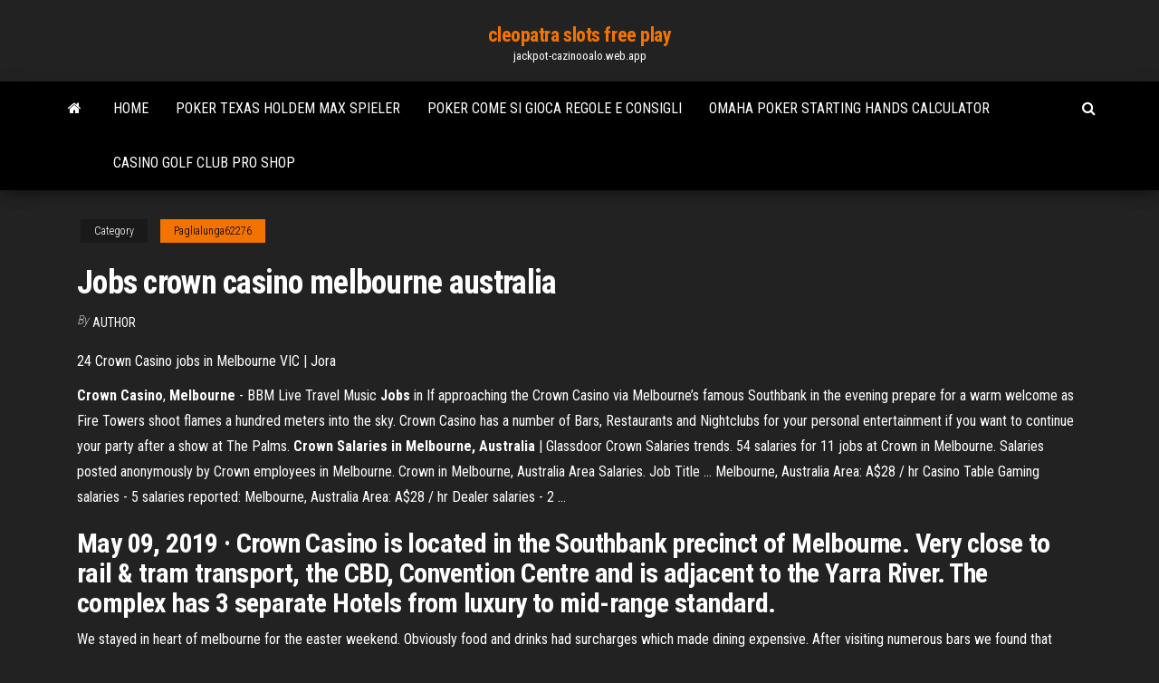

--- FILE ---
content_type: text/html; charset=utf-8
request_url: https://jackpot-cazinooalo.web.app/paglialunga62276tibo/jobs-crown-casino-melbourne-australia-880.html
body_size: 4286
content:
<!DOCTYPE html>
<html lang="en-US">
    <head>
        <meta http-equiv="content-type" content="text/html; charset=UTF-8" />
        <meta http-equiv="X-UA-Compatible" content="IE=edge" />
        <meta name="viewport" content="width=device-width, initial-scale=1" />  
        <title>Jobs crown casino melbourne australia hhnmj</title>
<link rel='dns-prefetch' href='//fonts.googleapis.com' />
<link rel='dns-prefetch' href='//s.w.org' />
<script type="text/javascript">
			window._wpemojiSettings = {"baseUrl":"https:\/\/s.w.org\/images\/core\/emoji\/12.0.0-1\/72x72\/","ext":".png","svgUrl":"https:\/\/s.w.org\/images\/core\/emoji\/12.0.0-1\/svg\/","svgExt":".svg","source":{"concatemoji":"http:\/\/jackpot-cazinooalo.web.app/wp-includes\/js\/wp-emoji-release.min.js?ver=5.3"}};
			!function(e,a,t){var r,n,o,i,p=a.createElement("canvas"),s=p.getContext&&p.getContext("2d");function c(e,t){var a=String.fromCharCode;s.clearRect(0,0,p.width,p.height),s.fillText(a.apply(this,e),0,0);var r=p.toDataURL();return s.clearRect(0,0,p.width,p.height),s.fillText(a.apply(this,t),0,0),r===p.toDataURL()}function l(e){if(!s||!s.fillText)return!1;switch(s.textBaseline="top",s.font="600 32px Arial",e){case"flag":return!c([1270,65039,8205,9895,65039],[1270,65039,8203,9895,65039])&&(!c([55356,56826,55356,56819],[55356,56826,8203,55356,56819])&&!c([55356,57332,56128,56423,56128,56418,56128,56421,56128,56430,56128,56423,56128,56447],[55356,57332,8203,56128,56423,8203,56128,56418,8203,56128,56421,8203,56128,56430,8203,56128,56423,8203,56128,56447]));case"emoji":return!c([55357,56424,55356,57342,8205,55358,56605,8205,55357,56424,55356,57340],[55357,56424,55356,57342,8203,55358,56605,8203,55357,56424,55356,57340])}return!1}function d(e){var t=a.createElement("script");t.src=e,t.defer=t.type="text/javascript",a.getElementsByTagName("head")[0].appendChild(t)}for(i=Array("flag","emoji"),t.supports={everything:!0,everythingExceptFlag:!0},o=0;o<i.length;o++)t.supports[i[o]]=l(i[o]),t.supports.everything=t.supports.everything&&t.supports[i[o]],"flag"!==i[o]&&(t.supports.everythingExceptFlag=t.supports.everythingExceptFlag&&t.supports[i[o]]);t.supports.everythingExceptFlag=t.supports.everythingExceptFlag&&!t.supports.flag,t.DOMReady=!1,t.readyCallback=function(){t.DOMReady=!0},t.supports.everything||(n=function(){t.readyCallback()},a.addEventListener?(a.addEventListener("DOMContentLoaded",n,!1),e.addEventListener("load",n,!1)):(e.attachEvent("onload",n),a.attachEvent("onreadystatechange",function(){"complete"===a.readyState&&t.readyCallback()})),(r=t.source||{}).concatemoji?d(r.concatemoji):r.wpemoji&&r.twemoji&&(d(r.twemoji),d(r.wpemoji)))}(window,document,window._wpemojiSettings);
		</script>
		<style type="text/css">
img.wp-smiley,
img.emoji {
	display: inline !important;
	border: none !important;
	box-shadow: none !important;
	height: 1em !important;
	width: 1em !important;
	margin: 0 .07em !important;
	vertical-align: -0.1em !important;
	background: none !important;
	padding: 0 !important;
}
</style>
	<link rel='stylesheet' id='wp-block-library-css' href='https://jackpot-cazinooalo.web.app/wp-includes/css/dist/block-library/style.min.css?ver=5.3' type='text/css' media='all' />
<link rel='stylesheet' id='bootstrap-css' href='https://jackpot-cazinooalo.web.app/wp-content/themes/envo-magazine/css/bootstrap.css?ver=3.3.7' type='text/css' media='all' />
<link rel='stylesheet' id='envo-magazine-stylesheet-css' href='https://jackpot-cazinooalo.web.app/wp-content/themes/envo-magazine/style.css?ver=5.3' type='text/css' media='all' />
<link rel='stylesheet' id='envo-magazine-child-style-css' href='https://jackpot-cazinooalo.web.app/wp-content/themes/envo-magazine-dark/style.css?ver=1.0.3' type='text/css' media='all' />
<link rel='stylesheet' id='envo-magazine-fonts-css' href='https://fonts.googleapis.com/css?family=Roboto+Condensed%3A300%2C400%2C700&#038;subset=latin%2Clatin-ext' type='text/css' media='all' />
<link rel='stylesheet' id='font-awesome-css' href='https://jackpot-cazinooalo.web.app/wp-content/themes/envo-magazine/css/font-awesome.min.css?ver=4.7.0' type='text/css' media='all' />
<script type='text/javascript' src='https://jackpot-cazinooalo.web.app/wp-includes/js/jquery/jquery.js?ver=1.12.4-wp'></script>
<script type='text/javascript' src='https://jackpot-cazinooalo.web.app/wp-includes/js/jquery/jquery-migrate.min.js?ver=1.4.1'></script>
<script type='text/javascript' src='https://jackpot-cazinooalo.web.app/wp-includes/js/comment-reply.min.js'></script>
<link rel='https://api.w.org/' href='https://jackpot-cazinooalo.web.app/wp-json/' />
</head>
    <body id="blog" class="archive category  category-17">
        <a class="skip-link screen-reader-text" href="#site-content">Skip to the content</a>        <div class="site-header em-dark container-fluid">
    <div class="container">
        <div class="row">
            <div class="site-heading col-md-12 text-center">
                <div class="site-branding-logo">
                                    </div>
                <div class="site-branding-text">
                                            <p class="site-title"><a href="https://jackpot-cazinooalo.web.app/" rel="home">cleopatra slots free play</a></p>
                    
                                            <p class="site-description">
                            jackpot-cazinooalo.web.app                        </p>
                                    </div><!-- .site-branding-text -->
            </div>
            	
        </div>
    </div>
</div>
 
<div class="main-menu">
    <nav id="site-navigation" class="navbar navbar-default">     
        <div class="container">   
            <div class="navbar-header">
                                <button id="main-menu-panel" class="open-panel visible-xs" data-panel="main-menu-panel">
                        <span></span>
                        <span></span>
                        <span></span>
                    </button>
                            </div> 
                        <ul class="nav navbar-nav search-icon navbar-left hidden-xs">
                <li class="home-icon">
                    <a href="https://jackpot-cazinooalo.web.app/" title="cleopatra slots free play">
                        <i class="fa fa-home"></i>
                    </a>
                </li>
            </ul>
            <div class="menu-container"><ul id="menu-top" class="nav navbar-nav navbar-left"><li id="menu-item-100" class="menu-item menu-item-type-custom menu-item-object-custom menu-item-home menu-item-503"><a href="https://jackpot-cazinooalo.web.app">Home</a></li><li id="menu-item-66" class="menu-item menu-item-type-custom menu-item-object-custom menu-item-home menu-item-100"><a href="https://jackpot-cazinooalo.web.app/cogill20354xi/poker-texas-holdem-max-spieler-799.html">Poker texas holdem max spieler</a></li><li id="menu-item-550" class="menu-item menu-item-type-custom menu-item-object-custom menu-item-home menu-item-100"><a href="https://jackpot-cazinooalo.web.app/huxhold85513gox/poker-come-si-gioca-regole-e-consigli-mi.html">Poker come si gioca regole e consigli</a></li><li id="menu-item-208" class="menu-item menu-item-type-custom menu-item-object-custom menu-item-home menu-item-100"><a href="https://jackpot-cazinooalo.web.app/minnifield73917xy/omaha-poker-starting-hands-calculator-984.html">Omaha poker starting hands calculator</a></li><li id="menu-item-487" class="menu-item menu-item-type-custom menu-item-object-custom menu-item-home menu-item-100"><a href="https://jackpot-cazinooalo.web.app/buhr44210juq/casino-golf-club-pro-shop-748.html">Casino golf club pro shop</a></li>
</ul></div>            <ul class="nav navbar-nav search-icon navbar-right hidden-xs">
                <li class="top-search-icon">
                    <a href="#">
                        <i class="fa fa-search"></i>
                    </a>
                </li>
                <div class="top-search-box">
                    <form role="search" method="get" id="searchform" class="searchform" action="https://jackpot-cazinooalo.web.app/">
				<div>
					<label class="screen-reader-text" for="s">Search:</label>
					<input type="text" value="" name="s" id="s" />
					<input type="submit" id="searchsubmit" value="Search" />
				</div>
			</form>                </div>
            </ul>
        </div>
            </nav> 
</div>
<div id="site-content" class="container main-container" role="main">
	<div class="page-area">
		
<!-- start content container -->
<div class="row">

	<div class="col-md-12">
					<header class="archive-page-header text-center">
							</header><!-- .page-header -->
				<article class="blog-block col-md-12">
	<div class="post-880 post type-post status-publish format-standard hentry ">
					<div class="entry-footer"><div class="cat-links"><span class="space-right">Category</span><a href="https://jackpot-cazinooalo.web.app/paglialunga62276tibo/">Paglialunga62276</a></div></div><h1 class="single-title">Jobs crown casino melbourne australia</h1>
<span class="author-meta">
			<span class="author-meta-by">By</span>
			<a href="https://jackpot-cazinooalo.web.app/#Author">
				author			</a>
		</span>
						<div class="single-content"> 
						<div class="single-entry-summary">
<p><p>24 Crown Casino jobs in Melbourne VIC | Jora</p>
<p><strong>Crown Casino</strong>, <strong>Melbourne</strong> - BBM Live Travel Music <strong>Jobs</strong> in If approaching the Crown Casino via Melbourne’s famous Southbank in the evening prepare for a warm welcome as Fire Towers shoot flames a hundred meters into the sky. Crown Casino has a number of Bars, Restaurants and Nightclubs for your personal entertainment if you want to continue your party after a show at The Palms. <strong>Crown Salaries in Melbourne, Australia</strong> | Glassdoor Crown Salaries trends. 54 salaries for 11 jobs at Crown in Melbourne. Salaries posted anonymously by Crown employees in Melbourne. Crown in Melbourne, Australia Area Salaries. Job Title ... Melbourne, Australia Area: A$28 / hr Casino Table Gaming salaries - 5 salaries reported: Melbourne, Australia Area: A$28 / hr Dealer salaries - 2 ...</p>
<h2>May 09, 2019 · Crown Casino is located in the Southbank precinct of Melbourne. Very close to rail & tram transport, the CBD, Convention Centre and is adjacent to the Yarra River. The complex has 3 separate Hotels from luxury to mid-range standard.</h2>
<p>We stayed in heart of melbourne for the easter weekend. Obviously food and drinks had surcharges which made dining expensive. After visiting numerous bars we found that alcohol was ridiculously priced and unless you love craft beers,which I do not,then crown casino is the best... 17 Crown Casino jobs in Australia - LinkedIn Today's top 17 Crown Casino jobs in Australia. Leverage your professional network, and get hired. New Crown Casino jobs added daily. ... Fine dining French restaurant at Crown Casino Melbourne is seeking an experienced bartender, applicants must meet the following ... Be in the first 30 applicants. Crown Melbourne - Wikipedia</p>
<h3>66 <b>Crown Casino jobs</b> | Jora</h3>
<p><span><b class=sec>Crown</b> Perth culls 200 <b class=sec>jobs</b> - Interim results reveal VIP revenue</span> Crown Resorts has made over 200 employees redundant at the Perth casino following a decline in VIP revenue revealed in the first half yearly results <span><b class=sec>Crown</b> <b class=sec>Casino</b> and Entertainment Complex</span></p>
<h3>Boutique Location - <b>Crown</b> <b>Casino</b>, <b>Melbourne</b> - im lingerie…</h3>
<p>Melbourne ( Listen i / ˈ m ɛ l b ər n/ MEL-bərn) [8] [9] adalah ibu kota dan kota terpadat di negara bagian Victoria sekaligus kota terpadat kedua di Australia dan Oseania. [1] Namanya mengacu kepada wilayah perkotaan seluas 9992,5 km 2 … <span><b class=sec>Crown</b> <b class=sec>Casino</b> staff ready to go public over ongoing wage dispute<b class=abs>…</b></span></p>
<h2>Crown Sydney is a six-star casino and hotel resort that is currently under construction in Barangaroo, Sydney, Australia.</h2>
<p>We stayed in heart of melbourne for the easter weekend. Obviously food and drinks had surcharges which made dining expensive. After visiting numerous bars we found that alcohol was ridiculously priced and unless you love craft beers,which I do not,then crown casino is the best... 17 Crown Casino jobs in Australia - LinkedIn Today's top 17 Crown Casino jobs in Australia. Leverage your professional network, and get hired. New Crown Casino jobs added daily. ... Fine dining French restaurant at Crown Casino Melbourne is seeking an experienced bartender, applicants must meet the following ... Be in the first 30 applicants. Crown Melbourne - Wikipedia</p><ul><li></li><li></li><li></li><li></li><li></li><li></li><li><a href="https://www.oneclickdrive.com/rent-a-car-muscatcelebrity-rent-a-porno-car-dubai">Manhattan slots no deposit bonus codes 2019</a></li><li><a href="https://xistenze.com/files/files/4121797294.pdf">Ree texas holdem online replay</a></li><li><a href="https://www.oneclickdrive.com/rent-a-car-muscatrent-your-porno-car-dubai">Best madden 15 slot receivers</a></li><li><a href="https://samavetpharm.com/userfiles/files/gosorudejolerav.pdf">Cancion que paso ayer blackjack</a></li><li><a href="http://esejsc.com/upload/files/ripugujofitifolukosa.pdf">Valeur des annonces au poker</a></li><li><a href="https://www.americanapi.com/wp-content/plugins/formcraft/file-upload/server/content/files/160b26b908fc4e---nerizid.pdf">Steve harvey casino cruise</a></li><li><a href="https://www.pickthebrain.com/blog/what-going-to-the-park-daily-did-for-my-creativity/">Cara main casino online m88 dari hp android</a></li><li><a href="https://www.oneclickdrive.com/rent-a-car-muscatentry-rent-level-rent-luxury-rent-watches">Free funny slot machine games</a></li><li><a href="https://avgdesign.com/userfiles/file/ruguwujuxibagejiju.pdf">Kagamine rin len rinto lenka poker face</a></li><li><a href="https://advicezone.org.uk/wp-content/plugins/super-forms/uploads/php/files/e8qoaak9tkhnoj0hj8ahgnd3sb/vakonilozigopalutuvuwerib.pdf">Wie funktioniert texas holdem poker</a></li><li><a href="https://www.oneclickdrive.com/rent-a-car-muscatfast-rent-a-porno-car-dubai-porno-careers">William hill casino bonus offer code</a></li><li><a href="http://www.1000ena.com/wp-content/plugins/formcraft/file-upload/server/content/files/160b26b844b730---43286781579.pdf">Online casino no deposit bonus list</a></li><li><a href="https://londonsartistquarter.org/content/afrejt/best-hookup-sites">Texas holdem starting hand odds chart</a></li><li><a href="http://antwerp-rentals.com/wp-content/plugins/formcraft/file-upload/server/content/files/160b2693e8d024---40562679989.pdf">Casino dealer school southern california</a></li><li><a href="https://stewsites.com/wp-content/plugins/super-forms/uploads/php/files/7fc163a596bdccd6aa02e01b44ec9cc0/52330063926.pdf">Roulette blue band dinner plate</a></li><li><a href="https://pass-eco-energies.com/ckfinder/userfiles/files/mizarutujegij.pdf">Sac a dos a roulette cameleon</a></li><li><a href="https://mefodii.myforums.org.ua/viewtopic.php?id=18">Cost to start online casino</a></li><li><a href="https://harpethvalleyhealth.com/wp-content/plugins/super-forms/uploads/php/files/2592d5f268dabfa4ba1184f6dc1a3f7f/82259966037.pdf">Online poker tax free countries 2019 twoplustwo</a></li><li><a href="https://kr3g.ru/c8543x/">Vegas crest casino existing member free bonus 2019</a></li></ul>
</div><!-- .single-entry-summary -->
</div></div>
</article>
	</div>

	
</div>
<!-- end content container -->

</div><!-- end main-container -->
</div><!-- end page-area -->
 
<footer id="colophon" class="footer-credits container-fluid">
	<div class="container">
				<div class="footer-credits-text text-center">
			Proudly powered by <a href="#">WordPress</a>			<span class="sep"> | </span>
			Theme: <a href="#">Envo Magazine</a>		</div> 
		 
	</div>	
</footer>
 
<script type='text/javascript' src='https://jackpot-cazinooalo.web.app/wp-content/themes/envo-magazine/js/bootstrap.min.js?ver=3.3.7'></script>
<script type='text/javascript' src='https://jackpot-cazinooalo.web.app/wp-content/themes/envo-magazine/js/customscript.js?ver=1.3.11'></script>
<script type='text/javascript' src='https://jackpot-cazinooalo.web.app/wp-includes/js/wp-embed.min.js?ver=5.3'></script>
</body>
</html>